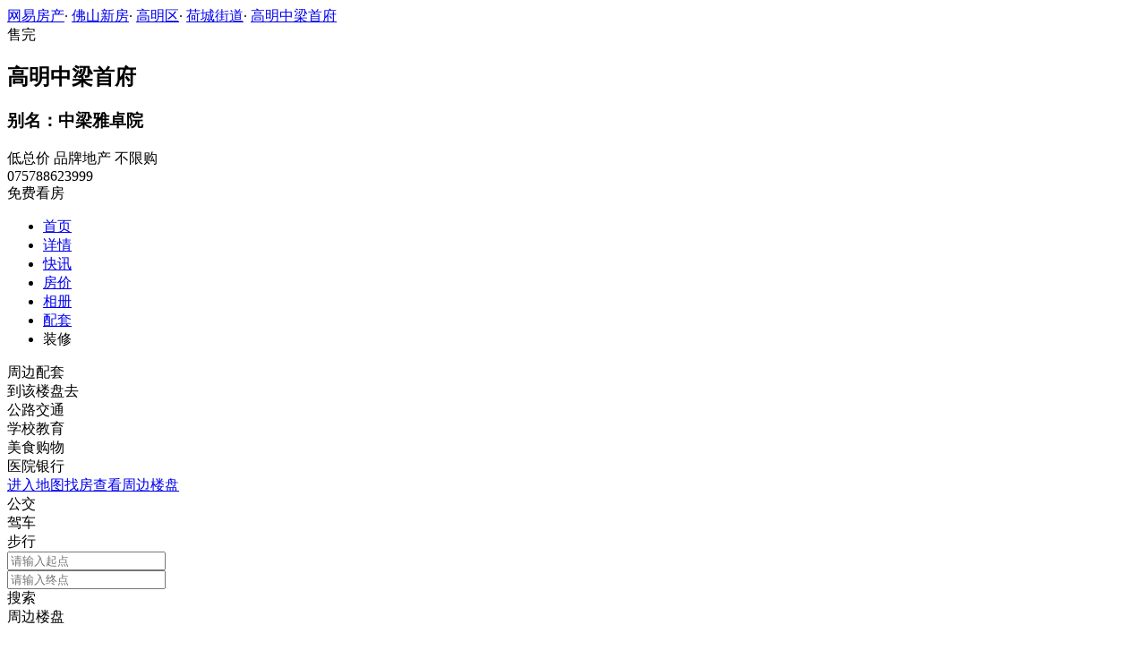

--- FILE ---
content_type: application/javascript;charset=UTF-8
request_url: https://xf.house.163.com/product_house_fs/xf/js/subway_fs.js
body_size: 1862
content:
var subway=[{"secondLevel":[{"text":"不限","value":0},{"text":"南庄","value":17084},{"text":"湖涌","value":17085},{"text":"绿岛湖","value":17086},{"text":"莲塘","value":17087},{"text":"张槎","value":17088},{"text":"石湾","value":17089},{"text":"番村","value":17090},{"text":"魁奇路","value":17091},{"text":"石梁","value":17097},{"text":"湾华","value":17093},{"text":"登洲","value":17094},{"text":"听音湖(规划)","value":18116},{"text":"沙岗站","value":20945},{"text":"花卉世界","value":17095},{"text":"仙涌","value":17096},{"text":"石洲","value":17202},{"text":"西樵站","value":18207},{"text":"林岳西","value":17098},{"text":"林岳东","value":17099},{"text":"石壁","value":17137},{"text":"广州南","value":17100},{"text":"荷城站","value":20604},{"text":"待定","value":19857}],"text":"佛山地铁2号线（通车）","value":17083},{"secondLevel":[{"text":"不限","value":0},{"text":"西朗","value":17069},{"text":"菊树","value":17070},{"text":"龙溪","value":17071},{"text":"金融高新区","value":17072},{"text":"千灯湖","value":17073},{"text":"礌岗","value":17074},{"text":"南桂路","value":17075},{"text":"桂城","value":17076},{"text":"朝安","value":17077},{"text":"普君北路","value":17078},{"text":"祖庙","value":17079},{"text":"同济路","value":17080},{"text":"季华园","value":17081},{"text":"魁奇路","value":17082},{"text":"澜石","value":17212},{"text":"世纪莲","value":17213},{"text":"东平","value":17214},{"text":"新城东","value":17215}],"text":"广佛线","value":17067},{"secondLevel":[{"text":"不限","value":0},{"text":"虫雷岗公园站","value":17590},{"text":"华翠路站","value":17591},{"text":"佛山一环站","value":17592},{"text":"聚元路站","value":17593},{"text":"康怡公园站","value":17594},{"text":"兴仁路站","value":17595},{"text":"永安路站","value":17596},{"text":"玉器城站","value":17597},{"text":"西村路站","value":17598},{"text":"大坊站","value":17599},{"text":"泰山路站","value":17600},{"text":"林岳北站","value":17601},{"text":"林岳西站","value":17602},{"text":"夏东站","value":20353}],"text":"南海有轨电车1号线","value":17589},{"secondLevel":[{"text":"不限","value":0},{"text":"广州南站","value":17604},{"text":"韦涌站","value":17605},{"text":"陈村站","value":17606},{"text":"陈村新城站","value":17607},{"text":"林头站","value":17608},{"text":"北滘新城站","value":17609},{"text":"美的大道站","value":18751}],"text":"广州7号线顺德段","value":17603},{"secondLevel":[{"text":"不限","value":0}],"text":"广州地铁12号线（在建）","value":21126},{"secondLevel":[{"text":"不限","value":0}],"text":"里水有轨电车（在建）","value":21125},{"secondLevel":[{"text":"不限","value":0}],"text":"狮山T1有轨电车","value":21268},{"secondLevel":[{"text":"不限","value":0}],"text":"佛山地铁2号线二期（规划）","value":21235},{"secondLevel":[{"text":"不限","value":0},{"text":"北滘站","value":20935},{"text":"碧江站","value":20936}],"text":"广珠城轨","value":20934},{"secondLevel":[{"text":"不限","value":0}],"text":"广佛江珠城轨（规划）","value":20931},{"secondLevel":[{"text":"不限","value":0}],"text":"佛山地铁16号线（规划）","value":20930},{"secondLevel":[{"text":"不限","value":0},{"text":"里横路站","value":20917}],"text":"广州地铁12号线","value":20916},{"secondLevel":[{"text":"不限","value":0},{"text":"明湖公园站","value":20606},{"text":"夏东站","value":20817}],"text":"有轨电车","value":20605},{"secondLevel":[{"text":"不限","value":0}],"text":"广佛环线城轨（在建）","value":20602},{"secondLevel":[{"text":"不限","value":0},{"text":"马岗站","value":20601}],"text":"佛山地铁9号线（规划）","value":20600},{"secondLevel":[{"text":"不限","value":0}],"text":"佛山地铁8号线（规划）","value":20599},{"secondLevel":[{"text":"不限","value":0},{"text":"容桂","value":17102},{"text":"桂洲大道","value":17103},{"text":"容山","value":17104},{"text":"德胜","value":17105},{"text":"逢沙","value":17106},{"text":"创意园","value":17107},{"text":"东乐路","value":17108},{"text":"顺德学院","value":20002},{"text":"大良","value":17109},{"text":"驹荣北站","value":20926},{"text":"新松","value":17110},{"text":"顺德医院","value":17111},{"text":"荔村","value":17112},{"text":"伦教","value":17113},{"text":"三洪奇","value":17114},{"text":"北滘新城","value":17115},{"text":"高村","value":17116},{"text":"北滘","value":17117},{"text":"水口","value":17119},{"text":"大墩","value":17120},{"text":"美旗","value":17118},{"text":"东平","value":17121},{"text":"深村","value":17122},{"text":"电视塔","value":17123},{"text":"镇安","value":17124},{"text":"桂城","value":17125},{"text":"叠滘","value":17127},{"text":"南海广场","value":17126},{"text":"火车站","value":17129},{"text":"中山公园","value":17128},{"text":"站点待定","value":19432},{"text":"佛山机场","value":17131},{"text":"桂丹路","value":17130},{"text":"佛山西","value":17133},{"text":"罗村","value":17132},{"text":"兴业","value":17134},{"text":"狮山","value":17136},{"text":"太平","value":17135}],"text":"佛山地铁3号线（已通车）","value":17101},{"secondLevel":[{"text":"不限","value":0},{"text":"狮山大学城","value":17730},{"text":"博爱路站","value":17731},{"text":"科技路站","value":17732},{"text":"佛山西站","value":17733},{"text":"上柏","value":17734},{"text":"下柏","value":17735},{"text":"罗务路","value":17736},{"text":"文华公园站","value":20041},{"text":"王借岗公园","value":17737},{"text":"季华北路","value":17738},{"text":"智慧新城","value":17739},{"text":"张槎","value":17740},{"text":"中国陶瓷城","value":17741},{"text":"季华园","value":17742},{"text":"季华五路","value":17743},{"text":"季华商务区","value":17745},{"text":"电视塔","value":17744},{"text":"桂澜路","value":17746},{"text":"平胜","value":17747},{"text":"站点待定","value":19433}],"text":"佛山地铁4号线（在建）","value":17729},{"secondLevel":[{"text":"不限","value":0},{"text":"奇槎站","value":17755},{"text":"穗盐西站","value":18140}],"text":"佛山地铁6号线（规划）","value":17754},{"secondLevel":[{"text":"不限","value":0},{"text":"三水北站","value":19890},{"text":"狮山站","value":18160},{"text":"三水云东海站","value":18208}],"text":"广佛肇轻轨","value":18159},{"secondLevel":[{"text":"不限","value":0},{"text":"汾江中路（规划）","value":20289},{"text":"南港站","value":20790}],"text":"佛山地铁7号线（规划）","value":20288},{"secondLevel":[{"text":"不限","value":0}],"text":"肇南城际轻轨（规划）","value":19858},{"secondLevel":[{"text":"不限","value":0},{"text":"站点待定","value":19435}],"text":"佛山地铁10号线（规划）","value":19434},{"secondLevel":[{"text":"不限","value":0},{"text":"大沥站","value":20662},{"text":"沥西站","value":20613},{"text":"汾江中路（规划）","value":20290},{"text":"松岗站","value":18531}],"text":"佛山地铁5号线（规划）","value":18530},{"secondLevel":[{"text":"不限","value":0}],"text":"佛山地铁12号线（规划）","value":18210},{"secondLevel":[{"text":"不限","value":0},{"text":"创意园站","value":20752}],"text":"佛山地铁13号线（规划）","value":20751},{"secondLevel":[{"text":"不限","value":0},{"text":"沥西站","value":20663},{"text":"博爱路站","value":20618}],"text":"佛山地铁8号线（规划）","value":18209},{"secondLevel":[{"text":"不限","value":0},{"text":"碧江站","value":20933},{"text":"南屏路站","value":18183}],"text":"佛山地铁11号线（规划）","value":18182},{"secondLevel":[{"text":"不限","value":0},{"text":"浔峰岗站","value":18158}],"text":"广州地铁6号线","value":18157},{"secondLevel":[{"text":"不限","value":0},{"text":"滘口地铁站","value":18142}],"text":"广州地铁5号线","value":18141},{"secondLevel":[{"text":"不限","value":0}],"text":"佛山地铁14号线","value":20757},{"secondLevel":[{"text":"不限","value":0}],"text":"广州地铁28号线","value":20758}]

--- FILE ---
content_type: application/javascript;charset=UTF-8
request_url: https://xf.house.163.com/product_house_fs/xf/js/district_fs.js
body_size: 606
content:
var district=[{"secondLevel":[{"text":"不限","value":0},{"text":"江门","value":19812},{"text":"肇庆","value":18205},{"text":"清远","value":19847},{"text":"汕头","value":18204}],"text":"其他地区","value":18203},{"secondLevel":[{"text":"不限","value":0},{"text":"佛山新城","value":15001},{"text":"龙江镇","value":14980},{"text":"陈村镇","value":14979},{"text":"杏坛镇","value":14978},{"text":"均安镇","value":14977},{"text":"乐从镇","value":14976},{"text":"北滘镇","value":14975},{"text":"伦教街道","value":14974},{"text":"勒流街道","value":14973},{"text":"容桂街道","value":14972},{"text":"大良街道","value":14968}],"text":"顺德区","value":14962},{"secondLevel":[{"text":"不限","value":0},{"text":"绿岛湖","value":20750},{"text":"半月岛","value":17756},{"text":"奇槎板块","value":17710},{"text":"城南板块","value":17691},{"text":"祖庙街道","value":14971},{"text":"石湾镇街道","value":14970},{"text":"张槎街道","value":14969},{"text":"南庄镇","value":14967}],"text":"禅城区","value":14963},{"secondLevel":[{"text":"不限","value":0},{"text":"三山新城","value":17201},{"text":"西樵镇","value":14988},{"text":"狮山镇","value":14987},{"text":"大沥镇","value":14986},{"text":"丹灶镇","value":14985},{"text":"九江镇","value":14984},{"text":"里水镇","value":14983},{"text":"罗村街道","value":14982},{"text":"桂城街道","value":14981}],"text":"南海区","value":14964},{"secondLevel":[{"text":"不限","value":0},{"text":"南山镇","value":14996},{"text":"南山","value":14995},{"text":"白坭镇","value":14994},{"text":"乐平镇","value":14993},{"text":"大塘镇","value":14992},{"text":"芦苞镇","value":14991},{"text":"云东海街道","value":14990},{"text":"西南街道","value":14989}],"text":"三水区","value":14965},{"secondLevel":[{"text":"不限","value":0},{"text":"明城镇","value":15000},{"text":"更合镇","value":14999},{"text":"杨和镇","value":14998},{"text":"荷城街道","value":14997}],"text":"高明区","value":14966}]